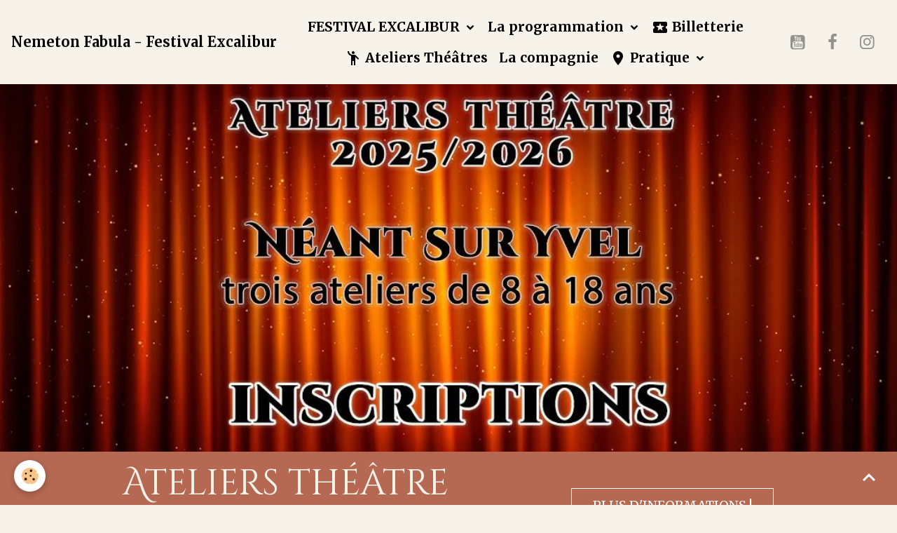

--- FILE ---
content_type: text/html; charset=UTF-8
request_url: https://www.broceliande-spectacles.com/
body_size: 69062
content:

<!DOCTYPE html>
<html lang="fr">
    <head>
        <title>FESTIVAL EXCALIBUR - Spectacles à Brocéliande</title>
        <meta name="theme-color" content="rgb(247, 243, 234)">
        <meta name="msapplication-navbutton-color" content="rgb(247, 243, 234)">
        <!-- METATAGS -->
        <!-- rebirth / basic -->
<!--[if IE]>
<meta http-equiv="X-UA-Compatible" content="IE=edge">
<![endif]-->
<meta charset="utf-8">
<meta name="viewport" content="width=device-width, initial-scale=1, shrink-to-fit=no">
    <link href="//www.broceliande-spectacles.com/themes/designlines/page/index.css?v=1759829786" rel="stylesheet">
    <script defer src="//www.broceliande-spectacles.com/themes/designlines/page/index.js?v=1759829786" type="text/javascript"></script>
    <meta property="og:title" content="FESTIVAL EXCALIBUR - Spectacles à Brocéliande">
    <meta property="og:url" content="https://www.broceliande-spectacles.com/">
    <meta property="og:type" content="website">
    <meta name="description" content="La compagnie Nemeton fabula propose des spectacles dans la forêt de Brocéliande en Bretagne. 
Venez rencontrez les légendes ! Merlin, Viviane, Arthur, Morgane, Lancelot et les chevaliers de la table ronde.">
    <meta property="og:description" content="La compagnie Nemeton fabula propose des spectacles dans la forêt de Brocéliande en Bretagne. 
Venez rencontrez les légendes ! Merlin, Viviane, Arthur, Morgane, Lancelot et les chevaliers de la table ronde.">
    <meta name="keywords" content="compagnie, troupe, spectacle, théâtre, activité, forêt, brocéliande, merlin, viviane, arthur, chevaliers de la table ronde, légende, arthurienne, camp de ganieda, nemeton fabula">
    <link rel="image_src" href="https://www.broceliande-spectacles.com/medias/images/merlin-viviane-spectacle-fore-t-broceliande-camp-de-ganieda-nemeton-fabula-alexksadra-danzanta-03.png">
    <meta property="og:image" content="https://www.broceliande-spectacles.com/medias/images/merlin-viviane-spectacle-fore-t-broceliande-camp-de-ganieda-nemeton-fabula-alexksadra-danzanta-03.png">
    <link rel="alternate" hreflang="fr" href="https://www.broceliande-spectacles.com/">
    <link href="//www.broceliande-spectacles.com/themes/designlines/bottomsite/index.css?v=1759829721" rel="stylesheet">
    <link rel="canonical" href="https://www.broceliande-spectacles.com/">
    <meta name="google-site-verification" content="&lt;!-- Google tag (gtag.js) --&gt; &lt;script async src="https://www.googletagmanager.com/gtag/js?id=G-S9Q1F8Y1FC"&gt; &lt;/script&gt; &lt;script&gt;   window.dataLayer = window.dataLayer || [];   function gtag(){dataLayer.push(arguments);}   gtag('js', ">
<meta name="generator" content="e-monsite (e-monsite.com)">


<link href="https://fonts.googleapis.com/css?family=Cinzel%20Decorative:300,400,700&amp;display=swap" rel="stylesheet">

    
    <link rel="preconnect" href="https://fonts.googleapis.com">
    <link rel="preconnect" href="https://fonts.gstatic.com" crossorigin="anonymous">
    <link href="https://fonts.googleapis.com/css?family=Merriweather:300,300italic,400,400italic,700,700italic&display=swap" rel="stylesheet">

<link href="//www.broceliande-spectacles.com/themes/combined.css?v=6_1642769533_104" rel="stylesheet">


<link rel="preload" href="//www.broceliande-spectacles.com/medias/static/themes/bootstrap_v4/js/jquery-3.6.3.min.js?v=26012023" as="script">
<script src="//www.broceliande-spectacles.com/medias/static/themes/bootstrap_v4/js/jquery-3.6.3.min.js?v=26012023"></script>
<link rel="preload" href="//www.broceliande-spectacles.com/medias/static/themes/bootstrap_v4/js/popper.min.js?v=31012023" as="script">
<script src="//www.broceliande-spectacles.com/medias/static/themes/bootstrap_v4/js/popper.min.js?v=31012023"></script>
<link rel="preload" href="//www.broceliande-spectacles.com/medias/static/themes/bootstrap_v4/js/bootstrap.min.js?v=31012023" as="script">
<script src="//www.broceliande-spectacles.com/medias/static/themes/bootstrap_v4/js/bootstrap.min.js?v=31012023"></script>
<script src="//www.broceliande-spectacles.com/themes/combined.js?v=6_1642769533_104&lang=fr"></script>
<script type="application/ld+json">
    {
        "@context" : "https://schema.org/",
        "@type" : "WebSite",
        "name" : "Nemeton Fabula - Festival Excalibur",
        "url" : "https://www.broceliande-spectacles.com/"
    }
</script>




        <!-- //METATAGS -->
            <script src="//www.broceliande-spectacles.com/medias/static/js/rgpd-cookies/jquery.rgpd-cookies.js?v=2072"></script>
    <script>
                                    $(document).ready(function() {
            $.RGPDCookies({
                theme: 'bootstrap_v4',
                site: 'www.broceliande-spectacles.com',
                privacy_policy_link: '/about/privacypolicy/',
                cookies: [{"id":null,"favicon_url":"https:\/\/ssl.gstatic.com\/analytics\/20210414-01\/app\/static\/analytics_standard_icon.png","enabled":true,"model":"google_analytics","title":"Google Analytics","short_description":"Permet d'analyser les statistiques de consultation de notre site","long_description":"Indispensable pour piloter notre site internet, il permet de mesurer des indicateurs comme l\u2019affluence, les produits les plus consult\u00e9s, ou encore la r\u00e9partition g\u00e9ographique des visiteurs.","privacy_policy_url":"https:\/\/support.google.com\/analytics\/answer\/6004245?hl=fr","slug":"google-analytics"},{"id":null,"favicon_url":"","enabled":true,"model":"addthis","title":"AddThis","short_description":"Partage social","long_description":"Nous utilisons cet outil afin de vous proposer des liens de partage vers des plateformes tiers comme Twitter, Facebook, etc.","privacy_policy_url":"https:\/\/www.oracle.com\/legal\/privacy\/addthis-privacy-policy.html","slug":"addthis"}],
                modal_title: 'Gestion\u0020des\u0020cookies',
                modal_description: 'd\u00E9pose\u0020des\u0020cookies\u0020pour\u0020am\u00E9liorer\u0020votre\u0020exp\u00E9rience\u0020de\u0020navigation,\nmesurer\u0020l\u0027audience\u0020du\u0020site\u0020internet,\u0020afficher\u0020des\u0020publicit\u00E9s\u0020personnalis\u00E9es,\nr\u00E9aliser\u0020des\u0020campagnes\u0020cibl\u00E9es\u0020et\u0020personnaliser\u0020l\u0027interface\u0020du\u0020site.',
                privacy_policy_label: 'Consulter\u0020la\u0020politique\u0020de\u0020confidentialit\u00E9',
                check_all_label: 'Tout\u0020cocher',
                refuse_button: 'Refuser',
                settings_button: 'Param\u00E9trer',
                accept_button: 'Accepter',
                callback: function() {
                    // website google analytics case (with gtag), consent "on the fly"
                    if ('gtag' in window && typeof window.gtag === 'function') {
                        if (window.jsCookie.get('rgpd-cookie-google-analytics') === undefined
                            || window.jsCookie.get('rgpd-cookie-google-analytics') === '0') {
                            gtag('consent', 'update', {
                                'ad_storage': 'denied',
                                'analytics_storage': 'denied'
                            });
                        } else {
                            gtag('consent', 'update', {
                                'ad_storage': 'granted',
                                'analytics_storage': 'granted'
                            });
                        }
                    }
                }
            });
        });
    </script>
        <script async src="https://www.googletagmanager.com/gtag/js?id=G-4VN4372P6E"></script>
<script>
    window.dataLayer = window.dataLayer || [];
    function gtag(){dataLayer.push(arguments);}
    
    gtag('consent', 'default', {
        'ad_storage': 'denied',
        'analytics_storage': 'denied'
    });
    
    gtag('js', new Date());
    gtag('config', 'G-4VN4372P6E');
</script>

        
    <!-- Global site tag (gtag.js) -->
        <script async src="https://www.googletagmanager.com/gtag/js?id=G-S9Q1F8Y1FC"></script>
        <script>
        window.dataLayer = window.dataLayer || [];
        function gtag(){dataLayer.push(arguments);}

gtag('consent', 'default', {
            'ad_storage': 'denied',
            'analytics_storage': 'denied'
        });
        gtag('set', 'allow_ad_personalization_signals', false);
                gtag('js', new Date());
        gtag('config', 'G-S9Q1F8Y1FC');
    </script>
                            </head>
    <body id="welcome_index" data-template="default">
        

                <!-- BRAND TOP -->
        
        <!-- NAVBAR -->
                                                                                                                <nav class="navbar navbar-expand-lg position-sticky" id="navbar" data-animation="sliding">
                                                                    <a aria-label="brand" class="navbar-brand d-inline-flex align-items-center" href="https://www.broceliande-spectacles.com/">
                                                    <img src="https://www.broceliande-spectacles.com/medias/site/logos/logo-01-nemeton-fabula.png" alt="Nemeton Fabula - Festival Excalibur" class="img-fluid brand-logo mr-2 d-none">
                                                                        <span class="brand-titles d-lg-flex flex-column align-items-start">
                            <span class="brand-title d-inline-block">Nemeton Fabula - Festival Excalibur</span>
                                                    </span>
                                            </a>
                                                    <button id="buttonBurgerMenu" title="BurgerMenu" class="navbar-toggler collapsed" type="button" data-toggle="collapse" data-target="#menu">
                    <span></span>
                    <span></span>
                    <span></span>
                    <span></span>
                </button>
                <div class="collapse navbar-collapse flex-lg-grow-0 mx-lg-auto" id="menu">
                                                                                                                <ul class="navbar-nav navbar-menu nav-all nav-all-center">
                                                                                                                                                                                                                                                                            <li class="nav-item dropdown" data-index="1">
                            <a class="nav-link dropdown-toggle" href="https://www.broceliande-spectacles.com/pages/festival-excalibur/">
                                                                FESTIVAL EXCALIBUR
                            </a>
                                                                                        <div class="collapse dropdown-menu">
                                    <ul class="list-unstyled">
                                                                                                                                                                                                                                                                    <li>
                                                <a class="dropdown-item" href="https://www.broceliande-spectacles.com/pages/festival-excalibur/banquet-excalibur.html">
                                                    Le Banquet d'Excalibur
                                                </a>
                                                                                                                                            </li>
                                                                                                                                                                                                                                                                    <li>
                                                <a class="dropdown-item" href="https://www.broceliande-spectacles.com/pages/festival-excalibur/festival.html">
                                                    Le festival
                                                </a>
                                                                                                                                            </li>
                                                                                                                                                                                                                                                                    <li>
                                                <a class="dropdown-item" href="https://www.broceliande-spectacles.com/pages/festival-excalibur/programmation.html">
                                                    La programmation
                                                </a>
                                                                                                                                            </li>
                                                                                                                                                                                                                                                                    <li>
                                                <a class="dropdown-item" href="https://www.broceliande-spectacles.com/pages/festival-excalibur/guinguette-medievale.html">
                                                    Buvette thématisée
                                                </a>
                                                                                                                                            </li>
                                                                                                                                                                                                                                                                    <li>
                                                <a class="dropdown-item" href="https://www.broceliande-spectacles.com/pages/festival-excalibur/partenariat.html">
                                                    Soutenez le festival
                                                </a>
                                                                                                                                            </li>
                                                                                                                                                                                                                                                                    <li>
                                                <a class="dropdown-item" href="https://www.broceliande-spectacles.com/pages/festival-excalibur/benevole.html">
                                                    Devenez bénévoles
                                                </a>
                                                                                                                                            </li>
                                                                                                                                                                                                                                                                    <li>
                                                <a class="dropdown-item" href="https://www.broceliande-spectacles.com/pages/festival-excalibur/guinguette-medievale-1744826936.html">
                                                    Groupes
                                                </a>
                                                                                                                                            </li>
                                                                                <li class="dropdown-menu-root">
                                            <a class="dropdown-item" href="https://www.broceliande-spectacles.com/pages/festival-excalibur/">FESTIVAL EXCALIBUR</a>
                                        </li>
                                    </ul>
                                </div>
                                                    </li>
                                                                                                                                                                                                                                                                            <li class="nav-item dropdown" data-index="2">
                            <a class="nav-link dropdown-toggle" href="https://www.broceliande-spectacles.com/pages/les-spectacles/">
                                                                La programmation
                            </a>
                                                                                        <div class="collapse dropdown-menu">
                                    <ul class="list-unstyled">
                                                                                                                                                                                                                                                                    <li>
                                                <a class="dropdown-item" href="https://www.broceliande-spectacles.com/pages/les-spectacles/viviane-merlin.html">
                                                    Viviane et Merlin
                                                </a>
                                                                                                                                            </li>
                                                                                                                                                                                                                                                                    <li>
                                                <a class="dropdown-item" href="https://www.broceliande-spectacles.com/pages/les-spectacles/spectacle-roi-arthur.html">
                                                    L'écurie du roi Arthur
                                                </a>
                                                                                                                                            </li>
                                                                                                                                                                                                                                                                    <li>
                                                <a class="dropdown-item" href="https://www.broceliande-spectacles.com/pages/les-spectacles/spectacle-morgane.html">
                                                    L'antre  de Morgane
                                                </a>
                                                                                                                                            </li>
                                                                                                                                                                                                                                                                    <li>
                                                <a class="dropdown-item" href="https://www.broceliande-spectacles.com/pages/les-spectacles/tironleficel.html">
                                                    Le Chant des Korrigans
                                                </a>
                                                                                                                                            </li>
                                                                                <li class="dropdown-menu-root">
                                            <a class="dropdown-item" href="https://www.broceliande-spectacles.com/pages/les-spectacles/">La programmation</a>
                                        </li>
                                    </ul>
                                </div>
                                                    </li>
                                                                                                                                                                                            <li class="nav-item" data-index="3">
                            <a class="nav-link" href="https://www.broceliande-spectacles.com/pages/billetterie/">
                                                                                                                                                                                <i class="material-icons md-local_play"></i>
                                                                Billetterie
                            </a>
                                                                                </li>
                                                                                                                                                                                            <li class="nav-item" data-index="4">
                            <a class="nav-link" href="https://www.broceliande-spectacles.com/pages/ateliers.html">
                                                                                                                                                                                <i class="material-icons md-emoji_people"></i>
                                                                Ateliers Théâtres
                            </a>
                                                                                </li>
                                                                                                                                                                                            <li class="nav-item" data-index="5">
                            <a class="nav-link" href="https://www.broceliande-spectacles.com/pages/la-compagnie.html">
                                                                La compagnie
                            </a>
                                                                                </li>
                                                                                                                                                                                                                                                                            <li class="nav-item dropdown" data-index="6">
                            <a class="nav-link dropdown-toggle" href="https://www.broceliande-spectacles.com/pages/pratique/">
                                                                                                                                                                                <i class="material-icons md-location_on"></i>
                                                                Pratique
                            </a>
                                                                                        <div class="collapse dropdown-menu">
                                    <ul class="list-unstyled">
                                                                                                                                                                                                                                                                                                                                                                                                                <li class="dropdown">
                                                <a class="dropdown-item dropdown-toggle" href="https://www.broceliande-spectacles.com/pages/pratique/adhesion/">
                                                    Nous rejoindre / nous soutenir
                                                </a>
                                                                                                                                                    <div class="collapse dropdown-menu dropdown-submenu">
                                                        <ul class="list-unstyled">
                                                                                                                            <li>
                                                                    <a class="dropdown-item" href="https://www.broceliande-spectacles.com/pages/pratique/adhesion/benevole.html">Bénévole</a>
                                                                </li>
                                                                                                                            <li>
                                                                    <a class="dropdown-item" href="https://www.broceliande-spectacles.com/pages/pratique/adhesion/partenariat.html">Partenariat</a>
                                                                </li>
                                                                                                                        <li class="dropdown-menu-root">
                                                                <a class="dropdown-item" href="https://www.broceliande-spectacles.com/pages/pratique/adhesion/">Nous rejoindre / nous soutenir</a>
                                                            </li>
                                                        </ul>
                                                    </div>
                                                                                            </li>
                                                                                                                                                                                                                                                                    <li>
                                                <a class="dropdown-item" href="https://www.broceliande-spectacles.com/pages/pratique/nous-contacter.html">
                                                    Nous contacter
                                                </a>
                                                                                                                                            </li>
                                                                                                                                                                                                                                                                    <li>
                                                <a class="dropdown-item" href="https://www.broceliande-spectacles.com/pages/pratique/nous-trouver.html">
                                                    Nous trouver
                                                </a>
                                                                                                                                            </li>
                                                                                <li class="dropdown-menu-root">
                                            <a class="dropdown-item" href="https://www.broceliande-spectacles.com/pages/pratique/">Pratique</a>
                                        </li>
                                    </ul>
                                </div>
                                                    </li>
                                    </ul>
            
                                    
                    
                                                                <ul class="website-social-links">
        <li>
        <a target='_blank' href="https://www.youtube.com/@nemetonfabula" class="btn text-youtube"><i class="sn-icon-youtube"></i></a>
    </li>
        <li>
        <a target='_blank' href="https://www.facebook.com/nemetonfabula/" class="btn text-facebook"><i class="sn-icon-facebook"></i></a>
    </li>
        <li>
        <a target='_blank' href="https://www.instagram.com/festival_excalibur/" class="btn text-instagram"><i class="sn-icon-instagram"></i></a>
    </li>
    </ul>
                    
                    
                                    </div>
                    </nav>

        <!-- HEADER -->
                <!-- //HEADER -->

        <!-- WRAPPER -->
                                        <div id="wrapper">

                            <main id="main">

                    
                                        
                                        
                                                                <div class="view view-pages" data-sfroute="true" id="view-index" data-id-page="65cb94b62091d922197d1077">
        
        
    
<div id="site-module-" class="site-module" data-itemid="" data-siteid="65cb94b49a216021559bf03e" data-category="item"></div>


                    
<div id="rows-65cb94b6209976bad57ce8ee" class="rows" data-total-pages="1" data-current-page="1">
                            
                                                                
                
                                                    
                            
                    
                        
                                                                                        
                                                                
                
                        
                
                
                                                                
                
                                
                                                                        
                                    <div id="row-65cb94b6209976bad57ce8ee-1" data-type="scroll" data-img-position="center center" class="row-container pos-1  page_1 jarallax">
                    <div class="row-content container">
                                                                                <div class="row" data-role="line">
                                    
                                                                                
                                                                                                                                                                                                            
                                                                                                                                                                
                                                                                
                                                                                
                                                                                                                        
                                                                                
                                                                                                                                                                                                                                                                        
                                                                                        <div data-role="cell" data-size="lg" id="cell-65cb94b6209f54a144293838" class="col empty-column">
                                               <div class="col-content col-no-widget">                                                        &nbsp;
                                                                                                    </div>
                                            </div>
                                                                                                                                                        </div>
                                            </div>
                                    </div>
                                                    
                        
                                                                                        
                                                                
                
                        
                
                
                                                                
                
                                
        
                                    <div id="row-65cb94b6209976bad57ce8ee-2" class="row-container pos-2  row-highlighted page_1">
                    <div class="row-content container">
                                                                                <div class="row" data-role="line">
                                    
                                                                                
                                                                                                                                                                                                            
                                                                                                                                                                
                                                                                
                                                                                
                                                                                                                        
                                                                                                                                                                    
                                                                                                                                                                            
                                                                                        <div data-role="cell" data-size="md" id="cell-65ccf60242ca3e960fbee076" class="col" style="-ms-flex-preferred-size:66%;flex-basis:66%">
                                               <div class="col-content col-no-widget">                                                        <h1>Ateliers th&eacute;&acirc;tre 2025-2026</h1>
                                                                                                    </div>
                                            </div>
                                                                                                                        
                                                                                
                                                                                                                                                                                                            
                                                                                                                                                                
                                                                                
                                                                                                                                                                    
                                                                                                                        
                                                                                                                                                                    
                                                                                                                                                                            
                                                                                        <div data-role="cell" data-size="sm" id="cell-68971bbaf604dce09eef0a8a" class="col align-self-center" style="-ms-flex-preferred-size:33%;flex-basis:33%">
                                               <div class="col-content col-no-widget">                                                        <p style="text-align: center;"><a class="btn btn-default" href="https://www.broceliande-spectacles.com/pages/ateliers.html">Plus d'informations !</a></p>
                                                                                                    </div>
                                            </div>
                                                                                                                                                        </div>
                                            </div>
                                    </div>
                                                    
                        
                                                                                        
                                                                
                
                        
                
                
                                                                
                
                                
        
                                    <div id="row-65cb94b6209976bad57ce8ee-3" class="row-container pos-3  muted page_1">
                    <div class="row-content container">
                                                                                <div class="row" data-role="line">
                                    
                                                                                
                                                                                                                                                                                                            
                                                                                                                                                                
                                                                                
                                                                                                                                                                    
                                                                                                                        
                                                                                                                                                                    
                                                                                                                                                                            
                                                                                        <div data-role="cell" data-size="sm" id="cell-65cd1b8cad0d7753e5359a30" class="col align-self-center" style="-ms-flex-preferred-size:33%;flex-basis:33%">
                                               <div class="col-content col-no-widget">                                                        <div class="widget-image text-center">
        <img src="/medias/images/affiche-festival-excalibur-broceliande-spectacle-merlin-viviane-morgane-lancelot-arthur-nemeton-fabula-web.jpg?fx=r_1200_675&v=1" alt="Affiche festival excalibur broceliande spectacle merlin viviane morgane lancelot arthur nemeton fabula web" class="img-fluid">
    </div>
                                                                                                    </div>
                                            </div>
                                                                                                                        
                                                                                
                                                                                                                                                                                                            
                                                                                                                                                                
                                                                                
                                                                                                                                                                    
                                                                                                                        
                                                                                                                                                                    
                                                                                                                                                                            
                                                                                        <div data-role="cell" data-size="sm" id="cell-68972ca2062a60c6109b2e6f" class="col align-self-center" style="-ms-flex-preferred-size:33%;flex-basis:33%">
                                               <div class="col-content col-no-widget">                                                        <h2 style="text-align: center;">Merci &agrave; nos nombreux spectateurs&nbsp;!</h2>

<h2 style="text-align: center;"><br />
Nous vous donnons rendez-vous l&#39;&eacute;t&eacute; prochain pour rencontrer les l&eacute;gendes !</h2>

<p style="text-align: center;"><br />
&nbsp;</p>
                                                                                                    </div>
                                            </div>
                                                                                                                        
                                                                                
                                                                                                                                                                                                            
                                                                                                                                                                
                                                                                
                                                                                
                                                                                                                        
                                                                                                                                                                    
                                                                                                                                                                            
                                                                                        <div data-role="cell" data-size="sm" id="cell-68b192772a08749564d26d08" class="col" style="-ms-flex-preferred-size:33%;flex-basis:33%">
                                               <div class="col-content col-no-widget">                                                        <div class="widget-image text-center">
        <img src="/medias/images/affiche-banquet-excalibur-web.jpg?fx=r_1200_675&brightness=1&contrast=1&gravity=auto&v=1" alt="Affiche banquet excalibur - Festival Excalibur - Brocéliande" class="img-fluid">
    </div>
                                                                                                    </div>
                                            </div>
                                                                                                                                                        </div>
                                            </div>
                                    </div>
                                                    
                        
                                                                                        
                                                                
                
                        
                
                
                                    
                
                                
        
                                    <div id="row-65cb94b6209976bad57ce8ee-4" class="row-container pos-4  page_1 container">
                    <div class="row-content">
                                                                                <div class="row" data-role="line">
                                    
                                                                                
                                                                                                                                                                                                            
                                                                                                                                                                
                                                                                
                                                                                
                                                                                                                        
                                                                                
                                                                                                                                                                            
                                                                                        <div data-role="cell" data-size="lg" id="cell-65df56c6143b17efbd59b1ec" class="col">
                                               <div class="col-content col-no-widget">                                                        <p style="text-align: justify;"><span style="font-size:12pt"><span style="font-family:Calibri,sans-serif"></span></span></p>

<p><span style="font-size:12pt"><span style="font-family:Calibri,sans-serif">Venez d&eacute;couvrir les l&eacute;gendes arthuriennes &agrave; travers trois&nbsp;spectacles au c&oelig;ur de la for&ecirc;t de Broc&eacute;liande. Apr&egrave;s votre balade dans la for&ecirc;t de Paimpont, &agrave; quelques pas du Val sans retour et de l&rsquo;arbre d&rsquo;or, plongez dans l&rsquo;imaginaire et vivez ce moment incontournable qui vous laissera des souvenirs inoubliables&hellip; hors du temps.</span></span><span style="font-size:12pt"><span style="font-family:Calibri,sans-serif"></span></span></p>

<p style="text-align: justify;"><span style="font-size:12pt"><span style="font-family:Calibri,sans-serif"></span></span></p>
                                                                                                    </div>
                                            </div>
                                                                                                                                                        </div>
                                            </div>
                                    </div>
                                                    
                        
                                                                                        
                                                                
                
                        
                
                
                                    
                
                                
        
                                    <div id="row-65cb94b6209976bad57ce8ee-5" class="row-container pos-5  page_1 container">
                    <div class="row-content">
                                                                                <div class="row" data-role="line">
                                    
                                                                                
                                                                                                                                                                                                            
                                                                                                                                                                
                                                                                
                                                                                
                                                                                                                        
                                                                                                                                                                    
                                                                                                                                                                            
                                                                                        <div data-role="cell" data-size="sm" id="cell-65e588d5e04698fb4b40e639" class="col" style="-ms-flex-preferred-size:33%;flex-basis:33%">
                                               <div class="col-content col-no-widget">                                                        <div class="widget-image text-center">
        <img src="/medias/images/merlin-viviane-chevaleresse-noir-spectacle-fore-t-broceliande-camp-de-ganieda-nemeton-fabula-alexksadra-danzanta-03.png?fx=r_400_400&v=1" alt="Merlin viviane chevaleresse noir spectacle fore t broceliande camp de ganieda nemeton fabula alexksadra danzanta 03" class="img-polaroid">
    </div>
                                                                                                    </div>
                                            </div>
                                                                                                                        
                                                                                
                                                                                                                                                                                                            
                                                                                                                                                                
                                                                                
                                                                                
                                                                                                                        
                                                                                                                                                                    
                                                                                                                                                                            
                                                                                        <div data-role="cell" data-size="sm" id="cell-68972ca20650799374bc1c50" class="col" style="-ms-flex-preferred-size:33%;flex-basis:33%">
                                               <div class="col-content col-no-widget">                                                        <iframe width="560" height="315" src="https://www.youtube.com/embed/k4t4FpzNk5M?si=Ji-Py-qFidlcAp1Z" title="YouTube video player" frameborder="0" allow="accelerometer; autoplay; clipboard-write; encrypted-media; gyroscope; picture-in-picture; web-share" referrerpolicy="strict-origin-when-cross-origin" allowfullscreen></iframe>
                                                                                                    </div>
                                            </div>
                                                                                                                        
                                                                                
                                                                                                                                                                                                            
                                                                                                                                                                
                                                                                
                                                                                
                                                                                                                        
                                                                                                                                                                    
                                                                                                                                                                            
                                                                                        <div data-role="cell" data-size="sm" id="cell-68972ca20658deca641614f3" class="col" style="-ms-flex-preferred-size:33%;flex-basis:33%">
                                               <div class="col-content col-no-widget">                                                        <div class="widget-image text-center">
        <img src="/medias/images/fee-morgane-lancelot-chevalier-guenievre-spectacle-foret-broceliande-legende-arthur-nemeton-fabula-festival-excalibur-aleksadra-danzanta-2.jpg?fx=r_400_400&v=1" alt="Fee morgane lancelot chevalier guenievre spectacle foret broceliande legende arthur nemeton fabula festival excalibur aleksadra danzanta 2" class="img-polaroid">
    </div>
                                                                                                    </div>
                                            </div>
                                                                                                                                                        </div>
                                            </div>
                                    </div>
                                                    
                        
                                                                                        
                                                                
                
                        
                
                
                                    
                
                                
        
                                    <div id="row-65cb94b6209976bad57ce8ee-6" class="row-container pos-6  page_1 container">
                    <div class="row-content">
                                                                                <div class="row" data-role="line">
                                    
                                                                                
                                                                                                                                                                                                            
                                                                                                                                                                
                                                                                
                                                                                
                                                                                                                        
                                                                                
                                                                                                                                                                            
                                                                                        <div data-role="cell" data-size="lg" id="cell-68972ca206821587a8317298" class="col">
                                               <div class="col-content col-no-widget">                                                        <p><span style="font-size:12pt"><span style="font-family:Calibri,sans-serif">Ne vous demandez plus quoi faire ou que voir à Brocéliande : découvrir les spectacles de la compagnie Nemeton Fabula, entre Tréhorenteuc et Néant-sur-Yvel, est une activité familiale et divertissante qui vous fera voyager dans l’imaginaire.</span></span></p>
                                                                                                    </div>
                                            </div>
                                                                                                                                                        </div>
                                            </div>
                                    </div>
                        </div>

        
        
        
            </div>

    <script>
        emsChromeExtension.init('page', '65cb94b62091d922197d1077', 'e-monsite.com');
    </script>

                </main>

                        </div>
        <!-- //WRAPPER -->

                <footer id="footer">
                            
<div id="rows-65eb4fa85e794f5f56206004" class="rows" data-total-pages="1" data-current-page="1">
                            
                        
                                                                                        
                                                                
                
                        
                
                
                                    
                
                                
        
                                    <div id="row-65eb4fa85e794f5f56206004-1" class="row-container pos-1 page_1 row-separated">
                    <div class="row-content">
                                                                                <div class="row" data-role="line">
                                    
                                                                                
                                                                                                                                                                                                            
                                                                                                                                                                
                                                                                
                                                                                
                                                                                                                        
                                                                                
                                                                                                                                                                                                                                                                        
                                                                                        <div data-role="cell" data-size="lg" id="cell-65eb5516b4f64f5f56201c04" class="col empty-column">
                                               <div class="col-content col-no-widget">                                                        &nbsp;
                                                                                                    </div>
                                            </div>
                                                                                                                                                        </div>
                                            </div>
                                    </div>
                                                    
                        
                                                                                        
                                                                
                
                        
                
                
                                    
                
                                
        
                                    <div id="row-65eb4fa85e794f5f56206004-2" class="row-container pos-2 page_1 muted">
                    <div class="row-content">
                                                                                <div class="row" data-role="line">
                                    
                                                                                
                                                                                                                                                                                                            
                                                                                                                                                                                                                                                    
                                                                                
                                                                                                                                                                    
                                                                                                                        
                                                                                                                                                                    
                                                                                                                                                                            
                                                                                        <div data-role="cell" data-size="sm" id="cell-65eb4a2c29374f5f5620342c" class="col muted align-self-center" style="-ms-flex-preferred-size:33.333333333333%;flex-basis:33.333333333333%">
                                               <div class="col-content col-no-widget">                                                        <img src="/medias/images/logo-01-nemeton-fabula.png?fx=r_400_400" width="200" height="100" alt="Logos nemeton fabula - compagnie de théâtre" class="img-center" />


                                                                                                    </div>
                                            </div>
                                                                                                                        
                                                                                
                                                                                                                                                                                                            
                                                                                                                                                                                                                                                    
                                                                                
                                                                                                                                                                    
                                                                                                                        
                                                                                                                                                                    
                                                                                                                                                                            
                                                                                        <div data-role="cell" data-size="sm" id="cell-65eb5417bc194f5f5620321a" class="col muted align-self-center" style="-ms-flex-preferred-size:33.333333333333%;flex-basis:33.333333333333%">
                                               <div class="col-content col-no-widget">                                                        <p><span style="font-family:Tahoma,Geneva,sans-serif;"><a href="https://www.broceliande-spectacles.com/">Accueil</a></span></p>

<p><span style="font-family:Tahoma,Geneva,sans-serif;"><a href="https://www.broceliande-spectacles.com/pages/la-compagnie.html">La&nbsp;Compagnie</a></span></p>

<p><span style="font-family:Tahoma,Geneva,sans-serif;"><a href="https://www.broceliande-spectacles.com/pages/festival-excalibur/">Le Festival Excalibur</a></span></p>

<p><span style="font-family:Tahoma,Geneva,sans-serif;"><a href="https://www.broceliande-spectacles.com/pages/les-spectacles/">Les spectacles</a></span></p>

                                                                                                    </div>
                                            </div>
                                                                                                                        
                                                                                
                                                                                                                                                                                                            
                                                                                                                                                                                                                                                    
                                                                                
                                                                                                                                                                    
                                                                                                                        
                                                                                                                                                                    
                                                                                                                                                                            
                                                                                        <div data-role="cell" data-size="sm" id="cell-65eb5417bc1a4f5f5620e110" class="col muted align-self-center" style="-ms-flex-preferred-size:33.333333333333%;flex-basis:33.333333333333%">
                                               <div class="col-content col-no-widget">                                                        <p><span style="font-family:Tahoma,Geneva,sans-serif;"><a href="https://www.broceliande-spectacles.com/pages/billetterie/">Billetterie</a></span></p>

<p><span style="font-family:Tahoma,Geneva,sans-serif;"><a href="http://www.broceliande-spectacles.com/pages/pratique/">Nous trouver</a></span></p>

<p><span style="font-family:Tahoma,Geneva,sans-serif;"><a href="https://www.broceliande-spectacles.com/pages/pratique/nous-contacter.html">Nous contacter</a></span></p>

<p><span style="font-family:Tahoma,Geneva,sans-serif;"><a href="http://www.broceliande-spectacles.com/pages/pratique/adhesion/">Partenariat / B&eacute;n&eacute;volat</a></span></p>

<p><span style="font-family:Tahoma,Geneva,sans-serif;"><a href="https://www.broceliande-spectacles.com/pages/conditions-generales-d-utilisations.html">CGU</a>&nbsp;/ <a href="https://www.broceliande-spectacles.com/pages/cgv.html">CGV</a></span></p>

                                                                                                    </div>
                                            </div>
                                                                                                                                                        </div>
                                            </div>
                                    </div>
                        </div>

                        <div class="container">
                
                
                            </div>

                            <ul id="legal-mentions" class="footer-mentions">
    
    
    
    
    
            <li><button id="cookies" type="button" aria-label="Gestion des cookies">Gestion des cookies</button></li>
    </ul>
                    </footer>
        
        
        
            

 
    
						 	 





                <button id="scroll-to-top" class="d-none d-sm-inline-block" type="button" aria-label="Scroll top" onclick="$('html, body').animate({ scrollTop:0}, 600);">
            <i class="material-icons md-lg md-expand_less"></i>
        </button>
        
            </body>
</html>


--- FILE ---
content_type: text/css; charset=UTF-8
request_url: https://www.broceliande-spectacles.com/themes/designlines/page/index.css?v=1759829786
body_size: 981
content:
#row-65cb94b6209976bad57ce8ee-6 .row-content{}@media screen and (max-width:992px){#row-65cb94b6209976bad57ce8ee-6 .row-content{}}#row-65cb94b6209976bad57ce8ee-3{padding-top:0}@media screen and (max-width:992px){#row-65cb94b6209976bad57ce8ee-3{}}#row-65cb94b6209976bad57ce8ee-1{margin-bottom:0;padding-bottom:500px;background-image:url(/medias/images/banniere-site-atelier-the-a-tre-ploe-rmel-2526.jpg);background-position:center center;background-repeat:no-repeat}@media screen and (max-width:992px){#row-65cb94b6209976bad57ce8ee-1{}}#row-65cb94b6209976bad57ce8ee-2{margin-bottom:0;padding-bottom:0}@media screen and (max-width:992px){#row-65cb94b6209976bad57ce8ee-2{}}@media screen and (max-width:992px){#row-65cb94b6209976bad57ce8ee-4 .row-content{}}@media screen and (max-width:992px){#row-65cb94b6209976bad57ce8ee-5 .row-content{}}

--- FILE ---
content_type: text/css; charset=UTF-8
request_url: https://www.broceliande-spectacles.com/themes/designlines/bottomsite/index.css?v=1759829721
body_size: 333
content:
#row-65eb4fa85e794f5f56206004-1{margin-bottom:0}@media screen and (max-width:992px){#row-65eb4fa85e794f5f56206004-1{}}@media screen and (max-width:992px){#row-65eb4fa85e794f5f56206004-2{}}